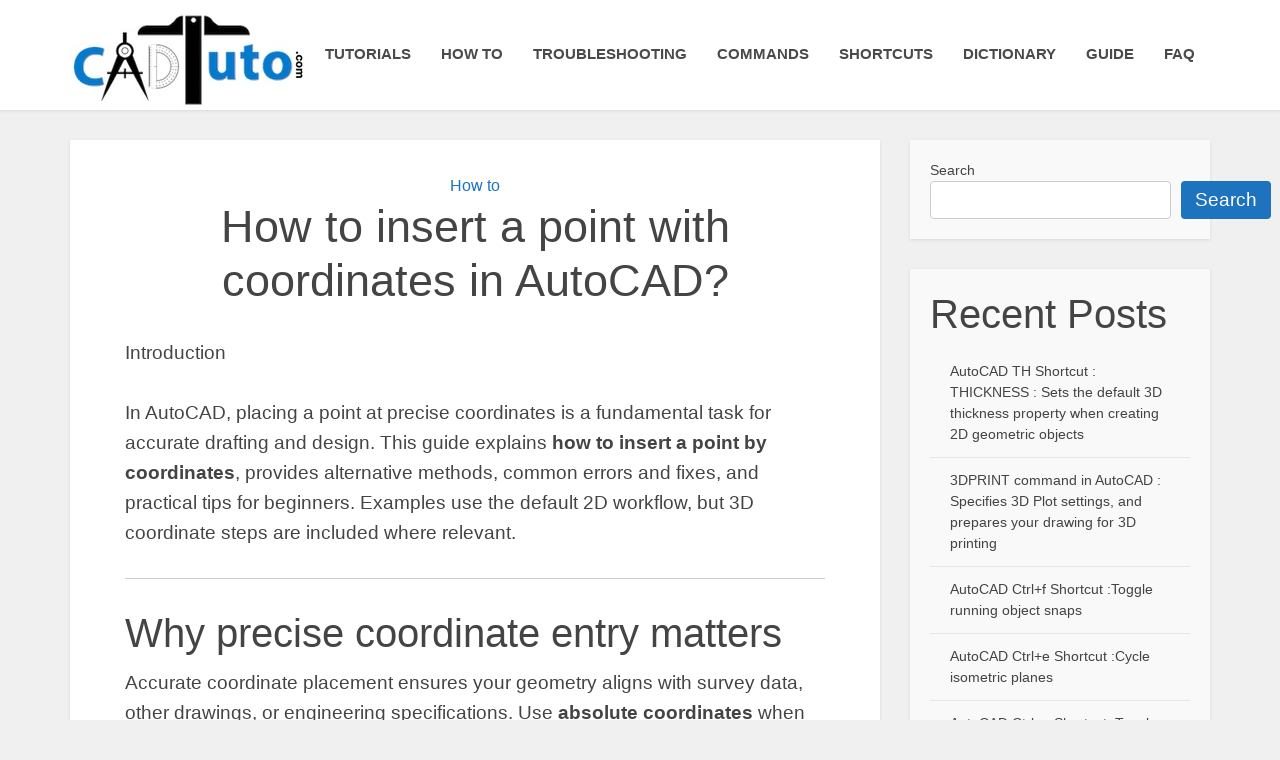

--- FILE ---
content_type: text/html; charset=UTF-8
request_url: https://www.cadtuto.com/how-to-insert-a-point-with-coordinates-in-autocad/
body_size: 16384
content:
<!DOCTYPE html>
<html lang="en-US" prefix="og: https://ogp.me/ns#" class="no-js no-svg">

<head>

<meta http-equiv="Content-Type" content="text/html; charset=UTF-8" />
<meta name="viewport" content="user-scalable=yes, width=device-width, initial-scale=1.0, maximum-scale=1, minimum-scale=1">
<link rel="profile" href="https://gmpg.org/xfn/11" />


<!-- Search Engine Optimization by Rank Math - https://rankmath.com/ -->
<title>How To Insert A Point With Coordinates In AutoCAD? | CADtuto.com</title>
<meta name="description" content="Introduction"/>
<meta name="robots" content="nofollow, noindex"/>
<meta property="og:locale" content="en_US" />
<meta property="og:type" content="article" />
<meta property="og:title" content="How To Insert A Point With Coordinates In AutoCAD? | CADtuto.com" />
<meta property="og:description" content="Introduction" />
<meta property="og:url" content="https://www.cadtuto.com/how-to-insert-a-point-with-coordinates-in-autocad/" />
<meta property="og:site_name" content="My Website" />
<meta property="article:section" content="How to" />
<meta property="article:published_time" content="2025-11-21T17:20:34+00:00" />
<meta name="twitter:card" content="summary_large_image" />
<meta name="twitter:title" content="How To Insert A Point With Coordinates In AutoCAD? | CADtuto.com" />
<meta name="twitter:description" content="Introduction" />
<meta name="twitter:label1" content="Written by" />
<meta name="twitter:data1" content="R. Khouri" />
<meta name="twitter:label2" content="Time to read" />
<meta name="twitter:data2" content="5 minutes" />
<script type="application/ld+json" class="rank-math-schema">{"@context":"https://schema.org","@graph":[{"@type":["Person","Organization"],"@id":"https://www.cadtuto.com/#person","name":"My Website"},{"@type":"WebSite","@id":"https://www.cadtuto.com/#website","url":"https://www.cadtuto.com","name":"My Website","publisher":{"@id":"https://www.cadtuto.com/#person"},"inLanguage":"en-US"},{"@type":"WebPage","@id":"https://www.cadtuto.com/how-to-insert-a-point-with-coordinates-in-autocad/#webpage","url":"https://www.cadtuto.com/how-to-insert-a-point-with-coordinates-in-autocad/","name":"How To Insert A Point With Coordinates In AutoCAD? | CADtuto.com","datePublished":"2025-11-21T17:20:34+00:00","dateModified":"2025-11-21T17:20:34+00:00","isPartOf":{"@id":"https://www.cadtuto.com/#website"},"inLanguage":"en-US"},{"@type":"Person","@id":"https://www.cadtuto.com/author/admin_cadtutoiwfwh8cc/","name":"R. Khouri","url":"https://www.cadtuto.com/author/admin_cadtutoiwfwh8cc/","image":{"@type":"ImageObject","@id":"https://www.cadtuto.com/wp-content/uploads/2023/10/rachidkhouri-150x150.jpeg","url":"https://www.cadtuto.com/wp-content/uploads/2023/10/rachidkhouri-150x150.jpeg","caption":"R. Khouri","inLanguage":"en-US"}},{"@type":"BlogPosting","headline":"How To Insert A Point With Coordinates In AutoCAD? | CADtuto.com","datePublished":"2025-11-21T17:20:34+00:00","dateModified":"2025-11-21T17:20:34+00:00","articleSection":"How to","author":{"@id":"https://www.cadtuto.com/author/admin_cadtutoiwfwh8cc/","name":"R. Khouri"},"publisher":{"@id":"https://www.cadtuto.com/#person"},"description":"Introduction","name":"How To Insert A Point With Coordinates In AutoCAD? | CADtuto.com","@id":"https://www.cadtuto.com/how-to-insert-a-point-with-coordinates-in-autocad/#richSnippet","isPartOf":{"@id":"https://www.cadtuto.com/how-to-insert-a-point-with-coordinates-in-autocad/#webpage"},"inLanguage":"en-US","mainEntityOfPage":{"@id":"https://www.cadtuto.com/how-to-insert-a-point-with-coordinates-in-autocad/#webpage"}}]}</script>
<!-- /Rank Math WordPress SEO plugin -->

<link rel="alternate" type="application/rss+xml" title="CADtuto.com &raquo; Feed" href="https://www.cadtuto.com/feed/" />
<link rel="alternate" type="application/rss+xml" title="CADtuto.com &raquo; Comments Feed" href="https://www.cadtuto.com/comments/feed/" />
<link rel="alternate" type="application/rss+xml" title="CADtuto.com &raquo; How to insert a point with coordinates in AutoCAD? Comments Feed" href="https://www.cadtuto.com/how-to-insert-a-point-with-coordinates-in-autocad/feed/" />
<link rel="alternate" title="oEmbed (JSON)" type="application/json+oembed" href="https://www.cadtuto.com/wp-json/oembed/1.0/embed?url=https%3A%2F%2Fwww.cadtuto.com%2Fhow-to-insert-a-point-with-coordinates-in-autocad%2F" />
<link rel="alternate" title="oEmbed (XML)" type="text/xml+oembed" href="https://www.cadtuto.com/wp-json/oembed/1.0/embed?url=https%3A%2F%2Fwww.cadtuto.com%2Fhow-to-insert-a-point-with-coordinates-in-autocad%2F&#038;format=xml" />
<style id='wp-img-auto-sizes-contain-inline-css' type='text/css'>
img:is([sizes=auto i],[sizes^="auto," i]){contain-intrinsic-size:3000px 1500px}
/*# sourceURL=wp-img-auto-sizes-contain-inline-css */
</style>
<style id='wp-emoji-styles-inline-css' type='text/css'>

	img.wp-smiley, img.emoji {
		display: inline !important;
		border: none !important;
		box-shadow: none !important;
		height: 1em !important;
		width: 1em !important;
		margin: 0 0.07em !important;
		vertical-align: -0.1em !important;
		background: none !important;
		padding: 0 !important;
	}
/*# sourceURL=wp-emoji-styles-inline-css */
</style>
<style id='wp-block-library-inline-css' type='text/css'>
:root{--wp-block-synced-color:#7a00df;--wp-block-synced-color--rgb:122,0,223;--wp-bound-block-color:var(--wp-block-synced-color);--wp-editor-canvas-background:#ddd;--wp-admin-theme-color:#007cba;--wp-admin-theme-color--rgb:0,124,186;--wp-admin-theme-color-darker-10:#006ba1;--wp-admin-theme-color-darker-10--rgb:0,107,160.5;--wp-admin-theme-color-darker-20:#005a87;--wp-admin-theme-color-darker-20--rgb:0,90,135;--wp-admin-border-width-focus:2px}@media (min-resolution:192dpi){:root{--wp-admin-border-width-focus:1.5px}}.wp-element-button{cursor:pointer}:root .has-very-light-gray-background-color{background-color:#eee}:root .has-very-dark-gray-background-color{background-color:#313131}:root .has-very-light-gray-color{color:#eee}:root .has-very-dark-gray-color{color:#313131}:root .has-vivid-green-cyan-to-vivid-cyan-blue-gradient-background{background:linear-gradient(135deg,#00d084,#0693e3)}:root .has-purple-crush-gradient-background{background:linear-gradient(135deg,#34e2e4,#4721fb 50%,#ab1dfe)}:root .has-hazy-dawn-gradient-background{background:linear-gradient(135deg,#faaca8,#dad0ec)}:root .has-subdued-olive-gradient-background{background:linear-gradient(135deg,#fafae1,#67a671)}:root .has-atomic-cream-gradient-background{background:linear-gradient(135deg,#fdd79a,#004a59)}:root .has-nightshade-gradient-background{background:linear-gradient(135deg,#330968,#31cdcf)}:root .has-midnight-gradient-background{background:linear-gradient(135deg,#020381,#2874fc)}:root{--wp--preset--font-size--normal:16px;--wp--preset--font-size--huge:42px}.has-regular-font-size{font-size:1em}.has-larger-font-size{font-size:2.625em}.has-normal-font-size{font-size:var(--wp--preset--font-size--normal)}.has-huge-font-size{font-size:var(--wp--preset--font-size--huge)}.has-text-align-center{text-align:center}.has-text-align-left{text-align:left}.has-text-align-right{text-align:right}.has-fit-text{white-space:nowrap!important}#end-resizable-editor-section{display:none}.aligncenter{clear:both}.items-justified-left{justify-content:flex-start}.items-justified-center{justify-content:center}.items-justified-right{justify-content:flex-end}.items-justified-space-between{justify-content:space-between}.screen-reader-text{border:0;clip-path:inset(50%);height:1px;margin:-1px;overflow:hidden;padding:0;position:absolute;width:1px;word-wrap:normal!important}.screen-reader-text:focus{background-color:#ddd;clip-path:none;color:#444;display:block;font-size:1em;height:auto;left:5px;line-height:normal;padding:15px 23px 14px;text-decoration:none;top:5px;width:auto;z-index:100000}html :where(.has-border-color){border-style:solid}html :where([style*=border-top-color]){border-top-style:solid}html :where([style*=border-right-color]){border-right-style:solid}html :where([style*=border-bottom-color]){border-bottom-style:solid}html :where([style*=border-left-color]){border-left-style:solid}html :where([style*=border-width]){border-style:solid}html :where([style*=border-top-width]){border-top-style:solid}html :where([style*=border-right-width]){border-right-style:solid}html :where([style*=border-bottom-width]){border-bottom-style:solid}html :where([style*=border-left-width]){border-left-style:solid}html :where(img[class*=wp-image-]){height:auto;max-width:100%}:where(figure){margin:0 0 1em}html :where(.is-position-sticky){--wp-admin--admin-bar--position-offset:var(--wp-admin--admin-bar--height,0px)}@media screen and (max-width:600px){html :where(.is-position-sticky){--wp-admin--admin-bar--position-offset:0px}}

/*# sourceURL=wp-block-library-inline-css */
</style><style id='wp-block-heading-inline-css' type='text/css'>
h1:where(.wp-block-heading).has-background,h2:where(.wp-block-heading).has-background,h3:where(.wp-block-heading).has-background,h4:where(.wp-block-heading).has-background,h5:where(.wp-block-heading).has-background,h6:where(.wp-block-heading).has-background{padding:1.25em 2.375em}h1.has-text-align-left[style*=writing-mode]:where([style*=vertical-lr]),h1.has-text-align-right[style*=writing-mode]:where([style*=vertical-rl]),h2.has-text-align-left[style*=writing-mode]:where([style*=vertical-lr]),h2.has-text-align-right[style*=writing-mode]:where([style*=vertical-rl]),h3.has-text-align-left[style*=writing-mode]:where([style*=vertical-lr]),h3.has-text-align-right[style*=writing-mode]:where([style*=vertical-rl]),h4.has-text-align-left[style*=writing-mode]:where([style*=vertical-lr]),h4.has-text-align-right[style*=writing-mode]:where([style*=vertical-rl]),h5.has-text-align-left[style*=writing-mode]:where([style*=vertical-lr]),h5.has-text-align-right[style*=writing-mode]:where([style*=vertical-rl]),h6.has-text-align-left[style*=writing-mode]:where([style*=vertical-lr]),h6.has-text-align-right[style*=writing-mode]:where([style*=vertical-rl]){rotate:180deg}
/*# sourceURL=https://www.cadtuto.com/wp-includes/blocks/heading/style.min.css */
</style>
<style id='wp-block-latest-posts-inline-css' type='text/css'>
.wp-block-latest-posts{box-sizing:border-box}.wp-block-latest-posts.alignleft{margin-right:2em}.wp-block-latest-posts.alignright{margin-left:2em}.wp-block-latest-posts.wp-block-latest-posts__list{list-style:none}.wp-block-latest-posts.wp-block-latest-posts__list li{clear:both;overflow-wrap:break-word}.wp-block-latest-posts.is-grid{display:flex;flex-wrap:wrap}.wp-block-latest-posts.is-grid li{margin:0 1.25em 1.25em 0;width:100%}@media (min-width:600px){.wp-block-latest-posts.columns-2 li{width:calc(50% - .625em)}.wp-block-latest-posts.columns-2 li:nth-child(2n){margin-right:0}.wp-block-latest-posts.columns-3 li{width:calc(33.33333% - .83333em)}.wp-block-latest-posts.columns-3 li:nth-child(3n){margin-right:0}.wp-block-latest-posts.columns-4 li{width:calc(25% - .9375em)}.wp-block-latest-posts.columns-4 li:nth-child(4n){margin-right:0}.wp-block-latest-posts.columns-5 li{width:calc(20% - 1em)}.wp-block-latest-posts.columns-5 li:nth-child(5n){margin-right:0}.wp-block-latest-posts.columns-6 li{width:calc(16.66667% - 1.04167em)}.wp-block-latest-posts.columns-6 li:nth-child(6n){margin-right:0}}:root :where(.wp-block-latest-posts.is-grid){padding:0}:root :where(.wp-block-latest-posts.wp-block-latest-posts__list){padding-left:0}.wp-block-latest-posts__post-author,.wp-block-latest-posts__post-date{display:block;font-size:.8125em}.wp-block-latest-posts__post-excerpt,.wp-block-latest-posts__post-full-content{margin-bottom:1em;margin-top:.5em}.wp-block-latest-posts__featured-image a{display:inline-block}.wp-block-latest-posts__featured-image img{height:auto;max-width:100%;width:auto}.wp-block-latest-posts__featured-image.alignleft{float:left;margin-right:1em}.wp-block-latest-posts__featured-image.alignright{float:right;margin-left:1em}.wp-block-latest-posts__featured-image.aligncenter{margin-bottom:1em;text-align:center}
/*# sourceURL=https://www.cadtuto.com/wp-includes/blocks/latest-posts/style.min.css */
</style>
<style id='wp-block-search-inline-css' type='text/css'>
.wp-block-search__button{margin-left:10px;word-break:normal}.wp-block-search__button.has-icon{line-height:0}.wp-block-search__button svg{height:1.25em;min-height:24px;min-width:24px;width:1.25em;fill:currentColor;vertical-align:text-bottom}:where(.wp-block-search__button){border:1px solid #ccc;padding:6px 10px}.wp-block-search__inside-wrapper{display:flex;flex:auto;flex-wrap:nowrap;max-width:100%}.wp-block-search__label{width:100%}.wp-block-search.wp-block-search__button-only .wp-block-search__button{box-sizing:border-box;display:flex;flex-shrink:0;justify-content:center;margin-left:0;max-width:100%}.wp-block-search.wp-block-search__button-only .wp-block-search__inside-wrapper{min-width:0!important;transition-property:width}.wp-block-search.wp-block-search__button-only .wp-block-search__input{flex-basis:100%;transition-duration:.3s}.wp-block-search.wp-block-search__button-only.wp-block-search__searchfield-hidden,.wp-block-search.wp-block-search__button-only.wp-block-search__searchfield-hidden .wp-block-search__inside-wrapper{overflow:hidden}.wp-block-search.wp-block-search__button-only.wp-block-search__searchfield-hidden .wp-block-search__input{border-left-width:0!important;border-right-width:0!important;flex-basis:0;flex-grow:0;margin:0;min-width:0!important;padding-left:0!important;padding-right:0!important;width:0!important}:where(.wp-block-search__input){appearance:none;border:1px solid #949494;flex-grow:1;font-family:inherit;font-size:inherit;font-style:inherit;font-weight:inherit;letter-spacing:inherit;line-height:inherit;margin-left:0;margin-right:0;min-width:3rem;padding:8px;text-decoration:unset!important;text-transform:inherit}:where(.wp-block-search__button-inside .wp-block-search__inside-wrapper){background-color:#fff;border:1px solid #949494;box-sizing:border-box;padding:4px}:where(.wp-block-search__button-inside .wp-block-search__inside-wrapper) .wp-block-search__input{border:none;border-radius:0;padding:0 4px}:where(.wp-block-search__button-inside .wp-block-search__inside-wrapper) .wp-block-search__input:focus{outline:none}:where(.wp-block-search__button-inside .wp-block-search__inside-wrapper) :where(.wp-block-search__button){padding:4px 8px}.wp-block-search.aligncenter .wp-block-search__inside-wrapper{margin:auto}.wp-block[data-align=right] .wp-block-search.wp-block-search__button-only .wp-block-search__inside-wrapper{float:right}
/*# sourceURL=https://www.cadtuto.com/wp-includes/blocks/search/style.min.css */
</style>
<style id='wp-block-group-inline-css' type='text/css'>
.wp-block-group{box-sizing:border-box}:where(.wp-block-group.wp-block-group-is-layout-constrained){position:relative}
/*# sourceURL=https://www.cadtuto.com/wp-includes/blocks/group/style.min.css */
</style>
<style id='global-styles-inline-css' type='text/css'>
:root{--wp--preset--aspect-ratio--square: 1;--wp--preset--aspect-ratio--4-3: 4/3;--wp--preset--aspect-ratio--3-4: 3/4;--wp--preset--aspect-ratio--3-2: 3/2;--wp--preset--aspect-ratio--2-3: 2/3;--wp--preset--aspect-ratio--16-9: 16/9;--wp--preset--aspect-ratio--9-16: 9/16;--wp--preset--color--black: #000000;--wp--preset--color--cyan-bluish-gray: #abb8c3;--wp--preset--color--white: #ffffff;--wp--preset--color--pale-pink: #f78da7;--wp--preset--color--vivid-red: #cf2e2e;--wp--preset--color--luminous-vivid-orange: #ff6900;--wp--preset--color--luminous-vivid-amber: #fcb900;--wp--preset--color--light-green-cyan: #7bdcb5;--wp--preset--color--vivid-green-cyan: #00d084;--wp--preset--color--pale-cyan-blue: #8ed1fc;--wp--preset--color--vivid-cyan-blue: #0693e3;--wp--preset--color--vivid-purple: #9b51e0;--wp--preset--color--vce-acc: #1e73be;--wp--preset--color--vce-meta: #9b9b9b;--wp--preset--color--vce-txt: #444444;--wp--preset--color--vce-bg: #ffffff;--wp--preset--color--vce-cat-0: ;--wp--preset--gradient--vivid-cyan-blue-to-vivid-purple: linear-gradient(135deg,rgb(6,147,227) 0%,rgb(155,81,224) 100%);--wp--preset--gradient--light-green-cyan-to-vivid-green-cyan: linear-gradient(135deg,rgb(122,220,180) 0%,rgb(0,208,130) 100%);--wp--preset--gradient--luminous-vivid-amber-to-luminous-vivid-orange: linear-gradient(135deg,rgb(252,185,0) 0%,rgb(255,105,0) 100%);--wp--preset--gradient--luminous-vivid-orange-to-vivid-red: linear-gradient(135deg,rgb(255,105,0) 0%,rgb(207,46,46) 100%);--wp--preset--gradient--very-light-gray-to-cyan-bluish-gray: linear-gradient(135deg,rgb(238,238,238) 0%,rgb(169,184,195) 100%);--wp--preset--gradient--cool-to-warm-spectrum: linear-gradient(135deg,rgb(74,234,220) 0%,rgb(151,120,209) 20%,rgb(207,42,186) 40%,rgb(238,44,130) 60%,rgb(251,105,98) 80%,rgb(254,248,76) 100%);--wp--preset--gradient--blush-light-purple: linear-gradient(135deg,rgb(255,206,236) 0%,rgb(152,150,240) 100%);--wp--preset--gradient--blush-bordeaux: linear-gradient(135deg,rgb(254,205,165) 0%,rgb(254,45,45) 50%,rgb(107,0,62) 100%);--wp--preset--gradient--luminous-dusk: linear-gradient(135deg,rgb(255,203,112) 0%,rgb(199,81,192) 50%,rgb(65,88,208) 100%);--wp--preset--gradient--pale-ocean: linear-gradient(135deg,rgb(255,245,203) 0%,rgb(182,227,212) 50%,rgb(51,167,181) 100%);--wp--preset--gradient--electric-grass: linear-gradient(135deg,rgb(202,248,128) 0%,rgb(113,206,126) 100%);--wp--preset--gradient--midnight: linear-gradient(135deg,rgb(2,3,129) 0%,rgb(40,116,252) 100%);--wp--preset--font-size--small: 16px;--wp--preset--font-size--medium: 20px;--wp--preset--font-size--large: 25px;--wp--preset--font-size--x-large: 42px;--wp--preset--font-size--normal: 19px;--wp--preset--font-size--huge: 33px;--wp--preset--spacing--20: 0.44rem;--wp--preset--spacing--30: 0.67rem;--wp--preset--spacing--40: 1rem;--wp--preset--spacing--50: 1.5rem;--wp--preset--spacing--60: 2.25rem;--wp--preset--spacing--70: 3.38rem;--wp--preset--spacing--80: 5.06rem;--wp--preset--shadow--natural: 6px 6px 9px rgba(0, 0, 0, 0.2);--wp--preset--shadow--deep: 12px 12px 50px rgba(0, 0, 0, 0.4);--wp--preset--shadow--sharp: 6px 6px 0px rgba(0, 0, 0, 0.2);--wp--preset--shadow--outlined: 6px 6px 0px -3px rgb(255, 255, 255), 6px 6px rgb(0, 0, 0);--wp--preset--shadow--crisp: 6px 6px 0px rgb(0, 0, 0);}:where(.is-layout-flex){gap: 0.5em;}:where(.is-layout-grid){gap: 0.5em;}body .is-layout-flex{display: flex;}.is-layout-flex{flex-wrap: wrap;align-items: center;}.is-layout-flex > :is(*, div){margin: 0;}body .is-layout-grid{display: grid;}.is-layout-grid > :is(*, div){margin: 0;}:where(.wp-block-columns.is-layout-flex){gap: 2em;}:where(.wp-block-columns.is-layout-grid){gap: 2em;}:where(.wp-block-post-template.is-layout-flex){gap: 1.25em;}:where(.wp-block-post-template.is-layout-grid){gap: 1.25em;}.has-black-color{color: var(--wp--preset--color--black) !important;}.has-cyan-bluish-gray-color{color: var(--wp--preset--color--cyan-bluish-gray) !important;}.has-white-color{color: var(--wp--preset--color--white) !important;}.has-pale-pink-color{color: var(--wp--preset--color--pale-pink) !important;}.has-vivid-red-color{color: var(--wp--preset--color--vivid-red) !important;}.has-luminous-vivid-orange-color{color: var(--wp--preset--color--luminous-vivid-orange) !important;}.has-luminous-vivid-amber-color{color: var(--wp--preset--color--luminous-vivid-amber) !important;}.has-light-green-cyan-color{color: var(--wp--preset--color--light-green-cyan) !important;}.has-vivid-green-cyan-color{color: var(--wp--preset--color--vivid-green-cyan) !important;}.has-pale-cyan-blue-color{color: var(--wp--preset--color--pale-cyan-blue) !important;}.has-vivid-cyan-blue-color{color: var(--wp--preset--color--vivid-cyan-blue) !important;}.has-vivid-purple-color{color: var(--wp--preset--color--vivid-purple) !important;}.has-black-background-color{background-color: var(--wp--preset--color--black) !important;}.has-cyan-bluish-gray-background-color{background-color: var(--wp--preset--color--cyan-bluish-gray) !important;}.has-white-background-color{background-color: var(--wp--preset--color--white) !important;}.has-pale-pink-background-color{background-color: var(--wp--preset--color--pale-pink) !important;}.has-vivid-red-background-color{background-color: var(--wp--preset--color--vivid-red) !important;}.has-luminous-vivid-orange-background-color{background-color: var(--wp--preset--color--luminous-vivid-orange) !important;}.has-luminous-vivid-amber-background-color{background-color: var(--wp--preset--color--luminous-vivid-amber) !important;}.has-light-green-cyan-background-color{background-color: var(--wp--preset--color--light-green-cyan) !important;}.has-vivid-green-cyan-background-color{background-color: var(--wp--preset--color--vivid-green-cyan) !important;}.has-pale-cyan-blue-background-color{background-color: var(--wp--preset--color--pale-cyan-blue) !important;}.has-vivid-cyan-blue-background-color{background-color: var(--wp--preset--color--vivid-cyan-blue) !important;}.has-vivid-purple-background-color{background-color: var(--wp--preset--color--vivid-purple) !important;}.has-black-border-color{border-color: var(--wp--preset--color--black) !important;}.has-cyan-bluish-gray-border-color{border-color: var(--wp--preset--color--cyan-bluish-gray) !important;}.has-white-border-color{border-color: var(--wp--preset--color--white) !important;}.has-pale-pink-border-color{border-color: var(--wp--preset--color--pale-pink) !important;}.has-vivid-red-border-color{border-color: var(--wp--preset--color--vivid-red) !important;}.has-luminous-vivid-orange-border-color{border-color: var(--wp--preset--color--luminous-vivid-orange) !important;}.has-luminous-vivid-amber-border-color{border-color: var(--wp--preset--color--luminous-vivid-amber) !important;}.has-light-green-cyan-border-color{border-color: var(--wp--preset--color--light-green-cyan) !important;}.has-vivid-green-cyan-border-color{border-color: var(--wp--preset--color--vivid-green-cyan) !important;}.has-pale-cyan-blue-border-color{border-color: var(--wp--preset--color--pale-cyan-blue) !important;}.has-vivid-cyan-blue-border-color{border-color: var(--wp--preset--color--vivid-cyan-blue) !important;}.has-vivid-purple-border-color{border-color: var(--wp--preset--color--vivid-purple) !important;}.has-vivid-cyan-blue-to-vivid-purple-gradient-background{background: var(--wp--preset--gradient--vivid-cyan-blue-to-vivid-purple) !important;}.has-light-green-cyan-to-vivid-green-cyan-gradient-background{background: var(--wp--preset--gradient--light-green-cyan-to-vivid-green-cyan) !important;}.has-luminous-vivid-amber-to-luminous-vivid-orange-gradient-background{background: var(--wp--preset--gradient--luminous-vivid-amber-to-luminous-vivid-orange) !important;}.has-luminous-vivid-orange-to-vivid-red-gradient-background{background: var(--wp--preset--gradient--luminous-vivid-orange-to-vivid-red) !important;}.has-very-light-gray-to-cyan-bluish-gray-gradient-background{background: var(--wp--preset--gradient--very-light-gray-to-cyan-bluish-gray) !important;}.has-cool-to-warm-spectrum-gradient-background{background: var(--wp--preset--gradient--cool-to-warm-spectrum) !important;}.has-blush-light-purple-gradient-background{background: var(--wp--preset--gradient--blush-light-purple) !important;}.has-blush-bordeaux-gradient-background{background: var(--wp--preset--gradient--blush-bordeaux) !important;}.has-luminous-dusk-gradient-background{background: var(--wp--preset--gradient--luminous-dusk) !important;}.has-pale-ocean-gradient-background{background: var(--wp--preset--gradient--pale-ocean) !important;}.has-electric-grass-gradient-background{background: var(--wp--preset--gradient--electric-grass) !important;}.has-midnight-gradient-background{background: var(--wp--preset--gradient--midnight) !important;}.has-small-font-size{font-size: var(--wp--preset--font-size--small) !important;}.has-medium-font-size{font-size: var(--wp--preset--font-size--medium) !important;}.has-large-font-size{font-size: var(--wp--preset--font-size--large) !important;}.has-x-large-font-size{font-size: var(--wp--preset--font-size--x-large) !important;}
/*# sourceURL=global-styles-inline-css */
</style>

<style id='classic-theme-styles-inline-css' type='text/css'>
/*! This file is auto-generated */
.wp-block-button__link{color:#fff;background-color:#32373c;border-radius:9999px;box-shadow:none;text-decoration:none;padding:calc(.667em + 2px) calc(1.333em + 2px);font-size:1.125em}.wp-block-file__button{background:#32373c;color:#fff;text-decoration:none}
/*# sourceURL=/wp-includes/css/classic-themes.min.css */
</style>
<link rel='stylesheet' id='mks_shortcodes_simple_line_icons-css' href='https://www.cadtuto.com/wp-content/plugins/meks-flexible-shortcodes/css/simple-line/simple-line-icons.css?ver=1.3.8' type='text/css' media='screen' />
<link rel='stylesheet' id='mks_shortcodes_css-css' href='https://www.cadtuto.com/wp-content/plugins/meks-flexible-shortcodes/css/style.css?ver=1.3.8' type='text/css' media='screen' />
<link rel='stylesheet' id='wp_automatic_gallery_style-css' href='https://www.cadtuto.com/wp-content/plugins/wp-automatic/css/wp-automatic.css?ver=1.0.0' type='text/css' media='all' />
<link rel='stylesheet' id='vce-style-css' href='https://www.cadtuto.com/wp-content/themes/voice/assets/css/min.css?ver=1763581109' type='text/css' media='all' />
<style id='vce-style-inline-css' type='text/css'>
body, button, input, select, textarea {font-size: 1.9rem;}.vce-single .entry-headline p{font-size: 2.2rem;}.main-navigation a{font-size: 1.5rem;}.sidebar .widget-title{font-size: 1.8rem;}.sidebar .widget, .vce-lay-c .entry-content, .vce-lay-h .entry-content {font-size: 1.4rem;}.vce-featured-link-article{font-size: 5.2rem;}.vce-featured-grid-big.vce-featured-grid .vce-featured-link-article{font-size: 3.4rem;}.vce-featured-grid .vce-featured-link-article{font-size: 2.2rem;}h1 { font-size: 4.5rem; }h2 { font-size: 4.0rem; }h3 { font-size: 3.5rem; }h4 { font-size: 2.5rem; }h5 { font-size: 2.0rem; }h6 { font-size: 1.8rem; }.comment-reply-title, .main-box-title{font-size: 2.2rem;}h1.entry-title{font-size: 4.5rem;}.vce-lay-a .entry-title a{font-size: 3.4rem;}.vce-lay-b .entry-title{font-size: 2.4rem;}.vce-lay-c .entry-title, .vce-sid-none .vce-lay-c .entry-title{font-size: 2.2rem;}.vce-lay-d .entry-title{font-size: 1.5rem;}.vce-lay-e .entry-title{font-size: 1.4rem;}.vce-lay-f .entry-title{font-size: 1.4rem;}.vce-lay-g .entry-title a, .vce-lay-g .entry-title a:hover{font-size: 3.0rem;}.vce-lay-h .entry-title{font-size: 2.4rem;}.entry-meta div,.entry-meta div a,.vce-lay-g .meta-item,.vce-lay-c .meta-item{font-size: 1.4rem;}.vce-lay-d .meta-category a,.vce-lay-d .entry-meta div,.vce-lay-d .entry-meta div a,.vce-lay-e .entry-meta div,.vce-lay-e .entry-meta div a,.vce-lay-e .fn,.vce-lay-e .meta-item{font-size: 1.3rem;}body {background-color:#f0f0f0;}body,.mks_author_widget h3,.site-description,.meta-category a,textarea {font-family: Arial, Helvetica, sans-serif;font-weight: 400;}h1,h2,h3,h4,h5,h6,blockquote,.vce-post-link,.site-title,.site-title a,.main-box-title,.comment-reply-title,.entry-title a,.vce-single .entry-headline p,.vce-prev-next-link,.author-title,.mks_pullquote,.widget_rss ul li .rsswidget,#bbpress-forums .bbp-forum-title,#bbpress-forums .bbp-topic-permalink {font-family: Arial, Helvetica, sans-serif;font-weight: 400;}.main-navigation a,.sidr a{font-family: Arial, Helvetica, sans-serif;font-weight: 700;}.vce-single .entry-content,.vce-single .entry-headline,.vce-single .entry-footer,.vce-share-bar {width: 700px;}.vce-lay-a .lay-a-content{width: 700px;max-width: 700px;}.vce-page .entry-content,.vce-page .entry-title-page {width: 600px;}.vce-sid-none .vce-single .entry-content,.vce-sid-none .vce-single .entry-headline,.vce-sid-none .vce-single .entry-footer {width: 700px;}.vce-sid-none .vce-page .entry-content,.vce-sid-none .vce-page .entry-title-page,.error404 .entry-content {width: 600px;max-width: 600px;}body, button, input, select, textarea{color: #444444;}h1,h2,h3,h4,h5,h6,.entry-title a,.prev-next-nav a,#bbpress-forums .bbp-forum-title, #bbpress-forums .bbp-topic-permalink,.woocommerce ul.products li.product .price .amount{color: #444444;}a,.entry-title a:hover,.vce-prev-next-link:hover,.vce-author-links a:hover,.required,.error404 h4,.prev-next-nav a:hover,#bbpress-forums .bbp-forum-title:hover, #bbpress-forums .bbp-topic-permalink:hover,.woocommerce ul.products li.product h3:hover,.woocommerce ul.products li.product h3:hover mark,.main-box-title a:hover{color: #1e73be;}.vce-square,.vce-main-content .mejs-controls .mejs-time-rail .mejs-time-current,button,input[type="button"],input[type="reset"],input[type="submit"],.vce-button,.pagination-wapper a,#vce-pagination .next.page-numbers,#vce-pagination .prev.page-numbers,#vce-pagination .page-numbers,#vce-pagination .page-numbers.current,.vce-link-pages a,#vce-pagination a,.vce-load-more a,.vce-slider-pagination .owl-nav > div,.vce-mega-menu-posts-wrap .owl-nav > div,.comment-reply-link:hover,.vce-featured-section a,.vce-lay-g .vce-featured-info .meta-category a,.vce-404-menu a,.vce-post.sticky .meta-image:before,#vce-pagination .page-numbers:hover,#bbpress-forums .bbp-pagination .current,#bbpress-forums .bbp-pagination a:hover,.woocommerce #respond input#submit,.woocommerce a.button,.woocommerce button.button,.woocommerce input.button,.woocommerce ul.products li.product .added_to_cart,.woocommerce #respond input#submit:hover,.woocommerce a.button:hover,.woocommerce button.button:hover,.woocommerce input.button:hover,.woocommerce ul.products li.product .added_to_cart:hover,.woocommerce #respond input#submit.alt,.woocommerce a.button.alt,.woocommerce button.button.alt,.woocommerce input.button.alt,.woocommerce #respond input#submit.alt:hover, .woocommerce a.button.alt:hover, .woocommerce button.button.alt:hover, .woocommerce input.button.alt:hover,.woocommerce span.onsale,.woocommerce .widget_price_filter .ui-slider .ui-slider-range,.woocommerce .widget_price_filter .ui-slider .ui-slider-handle,.comments-holder .navigation .page-numbers.current,.vce-lay-a .vce-read-more:hover,.vce-lay-c .vce-read-more:hover,body div.wpforms-container-full .wpforms-form input[type=submit], body div.wpforms-container-full .wpforms-form button[type=submit], body div.wpforms-container-full .wpforms-form .wpforms-page-button,body div.wpforms-container-full .wpforms-form input[type=submit]:hover, body div.wpforms-container-full .wpforms-form button[type=submit]:hover, body div.wpforms-container-full .wpforms-form .wpforms-page-button:hover,.wp-block-search__button {background-color: #1e73be;}#vce-pagination .page-numbers,.comments-holder .navigation .page-numbers{background: transparent;color: #1e73be;border: 1px solid #1e73be;}.comments-holder .navigation .page-numbers:hover{background: #1e73be;border: 1px solid #1e73be;}.bbp-pagination-links a{background: transparent;color: #1e73be;border: 1px solid #1e73be !important;}#vce-pagination .page-numbers.current,.bbp-pagination-links span.current,.comments-holder .navigation .page-numbers.current{border: 1px solid #1e73be;}.widget_categories .cat-item:before,.widget_categories .cat-item .count{background: #1e73be;}.comment-reply-link,.vce-lay-a .vce-read-more,.vce-lay-c .vce-read-more{border: 1px solid #1e73be;}.entry-meta div,.entry-meta-count,.entry-meta div a,.comment-metadata a,.meta-category span,.meta-author-wrapped,.wp-caption .wp-caption-text,.widget_rss .rss-date,.sidebar cite,.site-footer cite,.sidebar .vce-post-list .entry-meta div,.sidebar .vce-post-list .entry-meta div a,.sidebar .vce-post-list .fn,.sidebar .vce-post-list .fn a,.site-footer .vce-post-list .entry-meta div,.site-footer .vce-post-list .entry-meta div a,.site-footer .vce-post-list .fn,.site-footer .vce-post-list .fn a,#bbpress-forums .bbp-topic-started-by,#bbpress-forums .bbp-topic-started-in,#bbpress-forums .bbp-forum-info .bbp-forum-content,#bbpress-forums p.bbp-topic-meta,span.bbp-admin-links a,.bbp-reply-post-date,#bbpress-forums li.bbp-header,#bbpress-forums li.bbp-footer,.woocommerce .woocommerce-result-count,.woocommerce .product_meta{color: #9b9b9b;}.main-box-title, .comment-reply-title, .main-box-head{background: #1e73be;color: #ffffff;}.main-box-title a{color: #ffffff;}.sidebar .widget .widget-title a{color: #ffffff;}.main-box,.comment-respond,.prev-next-nav{background: #f9f9f9;}.vce-post,ul.comment-list > li.comment,.main-box-single,.ie8 .vce-single,#disqus_thread,.vce-author-card,.vce-author-card .vce-content-outside,.mks-bredcrumbs-container,ul.comment-list > li.pingback{background: #ffffff;}.mks_tabs.horizontal .mks_tab_nav_item.active{border-bottom: 1px solid #ffffff;}.mks_tabs.horizontal .mks_tab_item,.mks_tabs.vertical .mks_tab_nav_item.active,.mks_tabs.horizontal .mks_tab_nav_item.active{background: #ffffff;}.mks_tabs.vertical .mks_tab_nav_item.active{border-right: 1px solid #ffffff;}#vce-pagination,.vce-slider-pagination .owl-controls,.vce-content-outside,.comments-holder .navigation{background: #f3f3f3;}.sidebar .widget-title{background: #ffffff;color: #232323;}.sidebar .widget{background: #f9f9f9;}.sidebar .widget,.sidebar .widget li a,.sidebar .mks_author_widget h3 a,.sidebar .mks_author_widget h3,.sidebar .vce-search-form .vce-search-input,.sidebar .vce-search-form .vce-search-input:focus{color: #444444;}.sidebar .widget li a:hover,.sidebar .widget a,.widget_nav_menu li.menu-item-has-children:hover:after,.widget_pages li.page_item_has_children:hover:after{color: #1e73be;}.sidebar .tagcloud a {border: 1px solid #1e73be;}.sidebar .mks_author_link,.sidebar .tagcloud a:hover,.sidebar .mks_themeforest_widget .more,.sidebar button,.sidebar input[type="button"],.sidebar input[type="reset"],.sidebar input[type="submit"],.sidebar .vce-button,.sidebar .bbp_widget_login .button{background-color: #1e73be;}.sidebar .mks_author_widget .mks_autor_link_wrap,.sidebar .mks_themeforest_widget .mks_read_more,.widget .meks-instagram-follow-link {background: #f3f3f3;}.sidebar #wp-calendar caption,.sidebar .recentcomments,.sidebar .post-date,.sidebar #wp-calendar tbody{color: rgba(68,68,68,0.7);}.site-footer{background: #373941;}.site-footer .widget-title{color: #ffffff;}.site-footer,.site-footer .widget,.site-footer .widget li a,.site-footer .mks_author_widget h3 a,.site-footer .mks_author_widget h3,.site-footer .vce-search-form .vce-search-input,.site-footer .vce-search-form .vce-search-input:focus{color: #f9f9f9;}.site-footer .widget li a:hover,.site-footer .widget a,.site-info a{color: #598ebf;}.site-footer .tagcloud a {border: 1px solid #598ebf;}.site-footer .mks_author_link,.site-footer .mks_themeforest_widget .more,.site-footer button,.site-footer input[type="button"],.site-footer input[type="reset"],.site-footer input[type="submit"],.site-footer .vce-button,.site-footer .tagcloud a:hover{background-color: #598ebf;}.site-footer #wp-calendar caption,.site-footer .recentcomments,.site-footer .post-date,.site-footer #wp-calendar tbody,.site-footer .site-info{color: rgba(249,249,249,0.7);}.top-header,.top-nav-menu li .sub-menu{background: #3a3a3a;}.top-header,.top-header a{color: #ffffff;}.top-header .vce-search-form .vce-search-input,.top-header .vce-search-input:focus,.top-header .vce-search-submit{color: #ffffff;}.top-header .vce-search-form .vce-search-input::-webkit-input-placeholder { color: #ffffff;}.top-header .vce-search-form .vce-search-input:-moz-placeholder { color: #ffffff;}.top-header .vce-search-form .vce-search-input::-moz-placeholder { color: #ffffff;}.top-header .vce-search-form .vce-search-input:-ms-input-placeholder { color: #ffffff;}.header-1-wrapper{height: 110px;padding-top: 10px;}.header-2-wrapper,.header-3-wrapper{height: 110px;}.header-2-wrapper .site-branding,.header-3-wrapper .site-branding{top: 10px;left: 0px;}.site-title a, .site-title a:hover{color: #232323;}.site-description{color: #aaaaaa;}.main-header{background-color: #ffffff;}.header-bottom-wrapper{background: #fcfcfc;}.vce-header-ads{margin: 10px 0;}.header-3-wrapper .nav-menu > li > a{padding: 45px 15px;}.header-sticky,.sidr{background: rgba(255,255,255,0.95);}.ie8 .header-sticky{background: #ffffff;}.main-navigation a,.nav-menu .vce-mega-menu > .sub-menu > li > a,.sidr li a,.vce-menu-parent{color: #4a4a4a;}.nav-menu > li:hover > a,.nav-menu > .current_page_item > a,.nav-menu > .current-menu-item > a,.nav-menu > .current-menu-ancestor > a,.main-navigation a.vce-item-selected,.main-navigation ul ul li:hover > a,.nav-menu ul .current-menu-item a,.nav-menu ul .current_page_item a,.vce-menu-parent:hover,.sidr li a:hover,.sidr li.sidr-class-current_page_item > a,.main-navigation li.current-menu-item.fa:before,.vce-responsive-nav{color: #1e73be;}#sidr-id-vce_main_navigation_menu .soc-nav-menu li a:hover {color: #ffffff;}.nav-menu > li:hover > a,.nav-menu > .current_page_item > a,.nav-menu > .current-menu-item > a,.nav-menu > .current-menu-ancestor > a,.main-navigation a.vce-item-selected,.main-navigation ul ul,.header-sticky .nav-menu > .current_page_item:hover > a,.header-sticky .nav-menu > .current-menu-item:hover > a,.header-sticky .nav-menu > .current-menu-ancestor:hover > a,.header-sticky .main-navigation a.vce-item-selected:hover{background-color: #ffffff;}.search-header-wrap ul {border-top: 2px solid #1e73be;}.vce-cart-icon a.vce-custom-cart span,.sidr-class-vce-custom-cart .sidr-class-vce-cart-count {background: #1e73be;font-family: Arial, Helvetica, sans-serif;}.vce-border-top .main-box-title{border-top: 2px solid #1e73be;}.tagcloud a:hover,.sidebar .widget .mks_author_link,.sidebar .widget.mks_themeforest_widget .more,.site-footer .widget .mks_author_link,.site-footer .widget.mks_themeforest_widget .more,.vce-lay-g .entry-meta div,.vce-lay-g .fn,.vce-lay-g .fn a{color: #FFF;}.vce-featured-header .vce-featured-header-background{opacity: 0.5}.vce-featured-grid .vce-featured-header-background,.vce-post-big .vce-post-img:after,.vce-post-slider .vce-post-img:after{opacity: 0.5}.vce-featured-grid .owl-item:hover .vce-grid-text .vce-featured-header-background,.vce-post-big li:hover .vce-post-img:after,.vce-post-slider li:hover .vce-post-img:after {opacity: 0.8}.vce-featured-grid.vce-featured-grid-big .vce-featured-header-background,.vce-post-big .vce-post-img:after,.vce-post-slider .vce-post-img:after{opacity: 0.5}.vce-featured-grid.vce-featured-grid-big .owl-item:hover .vce-grid-text .vce-featured-header-background,.vce-post-big li:hover .vce-post-img:after,.vce-post-slider li:hover .vce-post-img:after {opacity: 0.8}#back-top {background: #323232}.sidr input[type=text]{background: rgba(74,74,74,0.1);color: rgba(74,74,74,0.5);}.is-style-solid-color{background-color: #1e73be;color: #ffffff;}.wp-block-image figcaption{color: #9b9b9b;}.wp-block-cover .wp-block-cover-image-text, .wp-block-cover .wp-block-cover-text, .wp-block-cover h2, .wp-block-cover-image .wp-block-cover-image-text, .wp-block-cover-image .wp-block-cover-text, .wp-block-cover-image h2,p.has-drop-cap:not(:focus)::first-letter,p.wp-block-subhead{font-family: Arial, Helvetica, sans-serif;font-weight: 400;}.wp-block-cover .wp-block-cover-image-text, .wp-block-cover .wp-block-cover-text, .wp-block-cover h2, .wp-block-cover-image .wp-block-cover-image-text, .wp-block-cover-image .wp-block-cover-text, .wp-block-cover-image h2{font-size: 2.5rem;}p.wp-block-subhead{font-size: 2.2rem;}.wp-block-button__link{background: #1e73be}.wp-block-search .wp-block-search__button{color: #ffffff}.meta-image:hover a img,.vce-lay-h .img-wrap:hover .meta-image > img,.img-wrp:hover img,.vce-gallery-big:hover img,.vce-gallery .gallery-item:hover img,.wp-block-gallery .blocks-gallery-item:hover img,.vce_posts_widget .vce-post-big li:hover img,.vce-featured-grid .owl-item:hover img,.vce-post-img:hover img,.mega-menu-img:hover img{-webkit-transform: scale(1.1);-moz-transform: scale(1.1);-o-transform: scale(1.1);-ms-transform: scale(1.1);transform: scale(1.1);}.has-small-font-size{ font-size: 1.2rem;}.has-large-font-size{ font-size: 1.9rem;}.has-huge-font-size{ font-size: 2.3rem;}@media(min-width: 671px){.has-small-font-size{ font-size: 1.6rem;}.has-normal-font-size{ font-size: 1.9rem;}.has-large-font-size{ font-size: 2.5rem;}.has-huge-font-size{ font-size: 3.3rem;}}.has-vce-acc-background-color{ background-color: #1e73be;}.has-vce-acc-color{ color: #1e73be;}.has-vce-meta-background-color{ background-color: #9b9b9b;}.has-vce-meta-color{ color: #9b9b9b;}.has-vce-txt-background-color{ background-color: #444444;}.has-vce-txt-color{ color: #444444;}.has-vce-bg-background-color{ background-color: #ffffff;}.has-vce-bg-color{ color: #ffffff;}.has-vce-cat-0-background-color{ background-color: ;}.has-vce-cat-0-color{ color: ;}.nav-menu li a{text-transform: uppercase;}
/*# sourceURL=vce-style-inline-css */
</style>
<link rel='stylesheet' id='meks-ads-widget-css' href='https://www.cadtuto.com/wp-content/plugins/meks-easy-ads-widget/css/style.css?ver=2.0.9' type='text/css' media='all' />
<link rel='stylesheet' id='meks-author-widget-css' href='https://www.cadtuto.com/wp-content/plugins/meks-smart-author-widget/css/style.css?ver=1.1.5' type='text/css' media='all' />
<script type="text/javascript" src="https://www.cadtuto.com/wp-includes/js/jquery/jquery.min.js?ver=3.7.1" id="jquery-core-js"></script>
<script type="text/javascript" src="https://www.cadtuto.com/wp-includes/js/jquery/jquery-migrate.min.js?ver=3.4.1" id="jquery-migrate-js"></script>
<script type="text/javascript" src="https://www.cadtuto.com/wp-content/plugins/wp-automatic/js/main-front.js?ver=1.0.1" id="wp_automatic_gallery-js"></script>
<link rel="https://api.w.org/" href="https://www.cadtuto.com/wp-json/" /><link rel="alternate" title="JSON" type="application/json" href="https://www.cadtuto.com/wp-json/wp/v2/posts/4101" /><link rel="EditURI" type="application/rsd+xml" title="RSD" href="https://www.cadtuto.com/xmlrpc.php?rsd" />
<meta name="generator" content="WordPress 6.9" />
<link rel='shortlink' href='https://www.cadtuto.com/?p=4101' />
<meta name="generator" content="Redux 4.5.10" /><meta name="google-site-verification" content="mZXATnjQ5i5ipn-cXXNLRYpRvM4nbvcTcVjKk4RxMBw" />

<meta name="msvalidate.01" content="D1FF13BAA498D20BAEC5F72C01CD9086" /><link rel="icon" href="https://www.cadtuto.com/wp-content/uploads/2024/01/iconcadtuto-2.png" sizes="32x32" />
<link rel="icon" href="https://www.cadtuto.com/wp-content/uploads/2024/01/iconcadtuto-2.png" sizes="192x192" />
<link rel="apple-touch-icon" href="https://www.cadtuto.com/wp-content/uploads/2024/01/iconcadtuto-2.png" />
<meta name="msapplication-TileImage" content="https://www.cadtuto.com/wp-content/uploads/2024/01/iconcadtuto-2.png" />
</head>

<body class="wp-singular post-template-default single single-post postid-4101 single-format-standard wp-embed-responsive wp-theme-voice vce-sid-right voice-v_3_0_3">

<div id="vce-main">

<header id="header" class="main-header">
<div class="container header-main-area header-3-wrapper">	
		<div class="vce-res-nav">
	<a class="vce-responsive-nav" href="#sidr-main"><i class="fa fa-bars"></i></a>
</div>
<div class="site-branding">
	<span class="site-title"><a href="https://www.cadtuto.com/" rel="home" class="has-logo"><picture class="vce-logo"><source media="(min-width: 1024px)" srcset="https://www.cadtuto.com/wp-content/uploads/2024/01/logo-cadtuto-copie2.jpg"><source srcset="https://www.cadtuto.com/wp-content/uploads/2024/01/logo-cadtuto-copie2.jpg"><img src="https://www.cadtuto.com/wp-content/uploads/2024/01/logo-cadtuto-copie2.jpg" alt="CADtuto.com"></picture></a></span></div>
		<nav id="site-navigation" class="main-navigation" role="navigation">
	<ul id="vce_main_navigation_menu" class="nav-menu"><li id="menu-item-3333" class="menu-item menu-item-type-taxonomy menu-item-object-category menu-item-3333"><a href="https://www.cadtuto.com/category/tutorials/">Tutorials</a><li id="menu-item-938" class="menu-item menu-item-type-taxonomy menu-item-object-category current-post-ancestor current-menu-parent current-post-parent menu-item-938"><a href="https://www.cadtuto.com/category/how-to/">How to</a><li id="menu-item-1065" class="menu-item menu-item-type-taxonomy menu-item-object-category menu-item-1065"><a href="https://www.cadtuto.com/category/troubleshooting/">Troubleshooting</a><li id="menu-item-3335" class="menu-item menu-item-type-taxonomy menu-item-object-category menu-item-3335"><a href="https://www.cadtuto.com/category/commands/">Commands</a><li id="menu-item-3332" class="menu-item menu-item-type-taxonomy menu-item-object-category menu-item-3332"><a href="https://www.cadtuto.com/category/shortcuts/">Shortcuts</a><li id="menu-item-937" class="menu-item menu-item-type-taxonomy menu-item-object-category menu-item-937"><a href="https://www.cadtuto.com/category/dictionary/">Dictionary</a><li id="menu-item-3334" class="menu-item menu-item-type-taxonomy menu-item-object-category menu-item-3334"><a href="https://www.cadtuto.com/category/guide/">Guide</a><li id="menu-item-939" class="menu-item menu-item-type-taxonomy menu-item-object-category menu-item-939"><a href="https://www.cadtuto.com/category/faq/">FAQ</a></ul></nav></div></header>

	<div id="sticky_header" class="header-sticky">
	<div class="container">
		<div class="vce-res-nav">
	<a class="vce-responsive-nav" href="#sidr-main"><i class="fa fa-bars"></i></a>
</div>
<div class="site-branding">
	<span class="site-title"><a href="https://www.cadtuto.com/" rel="home" class="has-logo"><picture class="vce-logo"><source media="(min-width: 1024px)" srcset="https://www.cadtuto.com/wp-content/uploads/2024/01/logo-cadtuto-copie2.jpg"><source srcset="https://www.cadtuto.com/wp-content/uploads/2024/01/logo-cadtuto-copie2.jpg"><img src="https://www.cadtuto.com/wp-content/uploads/2024/01/logo-cadtuto-copie2.jpg" alt="CADtuto.com"></picture></a></span></div>		<nav id="site-navigation" class="main-navigation" role="navigation">
		<ul id="vce_main_navigation_menu" class="nav-menu"><li class="menu-item menu-item-type-taxonomy menu-item-object-category menu-item-3333"><a href="https://www.cadtuto.com/category/tutorials/">Tutorials</a><li class="menu-item menu-item-type-taxonomy menu-item-object-category current-post-ancestor current-menu-parent current-post-parent menu-item-938"><a href="https://www.cadtuto.com/category/how-to/">How to</a><li class="menu-item menu-item-type-taxonomy menu-item-object-category menu-item-1065"><a href="https://www.cadtuto.com/category/troubleshooting/">Troubleshooting</a><li class="menu-item menu-item-type-taxonomy menu-item-object-category menu-item-3335"><a href="https://www.cadtuto.com/category/commands/">Commands</a><li class="menu-item menu-item-type-taxonomy menu-item-object-category menu-item-3332"><a href="https://www.cadtuto.com/category/shortcuts/">Shortcuts</a><li class="menu-item menu-item-type-taxonomy menu-item-object-category menu-item-937"><a href="https://www.cadtuto.com/category/dictionary/">Dictionary</a><li class="menu-item menu-item-type-taxonomy menu-item-object-category menu-item-3334"><a href="https://www.cadtuto.com/category/guide/">Guide</a><li class="menu-item menu-item-type-taxonomy menu-item-object-category menu-item-939"><a href="https://www.cadtuto.com/category/faq/">FAQ</a></ul></nav>	</div>
</div>
<div id="main-wrapper">





<div id="content" class="container site-content vce-sid-right">
	
			
	<div id="primary" class="vce-main-content">

		<main id="main" class="main-box main-box-single">

		
			<article id="post-4101" class="vce-single post-4101 post type-post status-publish format-standard hentry category-how-to">

			<header class="entry-header">
							<span class="meta-category"><a href="https://www.cadtuto.com/category/how-to/" class="category-19">How to</a></span>
			
			<h1 class="entry-title">How to insert a point with coordinates in AutoCAD?</h1>
			<div class="entry-meta"></div>
		</header>
	
	
	
		
	    
		
	<div class="entry-content">
		<p>Introduction</p>
<p>In AutoCAD, placing a point at precise coordinates is a fundamental task for accurate drafting and design. This guide explains <strong>how to insert a point by coordinates</strong>, provides alternative methods, common errors and fixes, and practical tips for beginners. Examples use the default 2D workflow, but 3D coordinate steps are included where relevant.</p>
<hr />
<h2>Why precise coordinate entry matters</h2>
<p>Accurate coordinate placement ensures your geometry aligns with survey data, other drawings, or engineering specifications. Use <strong>absolute coordinates</strong> when you know the exact X,Y (and Z) values, or <strong>relative coordinates</strong> when placing objects relative to an existing point.</p>
<hr />
<h2>Step-by-step: Insert a point using the POINT command</h2>
<h3>Steps</h3>
<ol>
<li>Type <code>POINT</code> (or <code>PO</code>) in the command line and press Enter.  </li>
<li>When prompted, type the coordinates in the format <code>X,Y</code> for 2D or <code>X,Y,Z</code> for 3D. Example:
<ul>
<li><code>100,200</code> places a point at X=100, Y=200.</li>
<li><code>100,200,50</code> places a point at X=100, Y=200, Z=50.</li>
</ul>
</li>
<li>Press Enter. The point object appears at the specified location.</li>
</ol>
<h3>Notes</h3>
<ul>
<li>To enter <strong>multiple points</strong>, you can continue entering additional coordinate pairs separated by Enter until you end the command.</li>
<li>Use a leading <code>@</code> for <strong>relative coordinates</strong> (see Alternative Methods).</li>
</ul>
<hr />
<h2>Alternative methods to place points or coordinates</h2>
<h3>1) Direct coordinate entry with other commands</h3>
<ul>
<li>Use any drawing command (e.g., <code>LINE</code>, <code>MOVE</code>) and type coordinates when prompted for a point:
<ul>
<li>Absolute: <code>100,200</code></li>
<li>Relative: <code>@50,0</code> (50 units in X from the last point)</li>
<li>Polar relative: <code>@100&lt;30</code> (100 units at 30 degrees from the last point)</li>
</ul>
</li>
</ul>
<h3>2) Use the <code>ID</code> command to read coordinates</h3>
<ul>
<li>Type <code>ID</code>, then click a location or object to display its coordinates in the command line.</li>
</ul>
<h3>3) Use dynamic input</h3>
<ul>
<li>Turn on <strong>Dynamic Input</strong> (F12) to type coordinates directly at the cursor while drawing.</li>
</ul>
<h3>4) Import many points from a file</h3>
<ul>
<li>For large datasets, import a CSV or TXT with coordinates. In AutoCAD Civil 3D or with suitable scripts/utilities, you can import point files (.csv, .txt, .asc) to create point objects or blocks. Many users use spreadsheet export and an import routine or third-party plugin for standard AutoCAD.</li>
</ul>
<h3>5) Use a block or marker instead of Point objects</h3>
<ul>
<li>If you need visible markers (not tiny points), create and insert a small <strong>block</strong> at the specified coordinates using <code>INSERT</code> or by using <code>-INSERT</code> with coordinate entry.</li>
</ul>
<hr />
<h2>Managing point visibility and style</h2>
<p>If a point is hard to see or invisible, check the following:</p>
<ul>
<li><strong>Point display settings</strong>: AutoCAD uses <code>PDMODE</code> (point display style) and <code>PDSIZE</code> (point size). Adjust these:
<ul>
<li><code>PDMODE</code> = changes marker style (0 = blank, other values = different symbols).</li>
<li><code>PDSIZE</code> = sets size (absolute units or relative to screen if negative).</li>
<li>Example: type <code>PDMODE</code> Enter, enter <code>34</code>; type <code>PDSIZE</code> Enter, enter <code>5</code> (or <code>-1</code> for relative sizing).</li>
</ul>
</li>
<li><strong>Layer visibility</strong>: Ensure the point’s layer is <strong>not frozen, turned off, or locked</strong> and is set to a visible color/linetype.</li>
<li><strong>Zoom level</strong>: If <code>PDSIZE</code> is very small, the point might be invisible at current zoom. Zoom in or increase <code>PDSIZE</code>.</li>
<li><strong>2D view vs 3D coordinates</strong>: If you place a point with a non-zero Z, but you’re in a strict 2D view, visual differences may occur. Use an appropriate view or UCS.</li>
</ul>
<hr />
<h2>Common errors and how to fix them</h2>
<ul>
<li>Problem: Point appears in the wrong place.
<ul>
<li>Fix: Check whether you used <strong>absolute</strong> vs <strong>relative</strong> coordinates. A relative coordinate requires <code>@</code> prefix. Verify the active <strong>UCS/WCS</strong> and coordinate origin.</li>
</ul>
</li>
<li>Problem: Point not visible or too small.
<ul>
<li>Fix: Adjust <code>PDMODE</code> and <code>PDSIZE</code>, check layer visibility, or insert a visible block instead.</li>
</ul>
</li>
<li>Problem: Entered coordinates ignored or interpreted incorrectly.
<ul>
<li>Fix: Confirm the decimal separator and locale (comma vs period). AutoCAD expects coordinate pairs separated by commas (e.g., <code>100,200</code>); if your system uses comma as decimal separator, use a semicolon if needed according to your locale settings.</li>
</ul>
</li>
<li>Problem: Z-value ignored when drawing in 2D.
<ul>
<li>Fix: Enable 3D drawing mode or use a command that accepts Z values and ensure <code>ENABLE Z</code> is supported by your current command/view.</li>
</ul>
</li>
<li>Problem: Many points to add manually is tedious.
<ul>
<li>Fix: Prepare a CSV and use an import routine, a script, or specialized tool (Civil 3D Points import, LISP routine, or third-party plugin).</li>
</ul>
</li>
</ul>
<hr />
<h2>Tips and best practices</h2>
<ul>
<li>Use the <strong>Status Bar Coordinate Display</strong> (lower-right) to monitor the current cursor coordinates and verify placement.</li>
<li>Set or verify the <strong>UCS</strong> (User Coordinate System) before entering coordinates if you are working in a rotated or local coordinate system.</li>
<li>Use <strong>Object Snaps (OSNAP)</strong> to snap to exact geometry when placing relative points near existing objects.</li>
<li>For surveying or large coordinate systems, set units and precision properly via <code>UNITS</code>.</li>
<li>For repetitive tasks, create a simple <strong>LISP</strong> or script to read a CSV and place points automatically.</li>
<li>Consider placing a <strong>block</strong> with attributes (point number, elevation) instead of AutoCAD point objects when you need readable markers on plots.</li>
</ul>
<hr />
<h2>FAQ</h2>
<h4>How do I enter a point using relative coordinates?</h4>
<p>Type coordinates with an <code>@</code> prefix. Example: <code>@25,0</code> places the point 25 units in X from the last point. For polar relative entry, use <code>@length&lt;angle</code>, for example <code>@100&lt;45</code>.</p>
<h4>Why can’t I see the point I placed?</h4>
<p>Check <code>PDMODE</code> and <code>PDSIZE</code> to ensure the point marker style and size are visible, confirm the point’s layer is on/unfrozen, and verify zoom level. Consider inserting a visible block instead if necessary.</p>
<h4>How do I place a point with a Z elevation?</h4>
<p>Use <code>POINT</code> and enter <code>X,Y,Z</code> (e.g., <code>100,200,50</code>). Ensure you are in a workspace that accepts Z coordinates and view the drawing in 3D or an appropriate UCS to see elevation differences.</p>
<h4>How can I import hundreds of coordinate points from Excel?</h4>
<p>Export coordinates from Excel as CSV or TXT, then use a script, LISP utility, or AutoCAD Civil 3D import tools to read the file and create points or blocks in AutoCAD.</p>
<h4>What’s the difference between WCS and UCS when entering coordinates?</h4>
<p>WCS (World Coordinate System) is the fixed global origin; UCS (User Coordinate System) can be moved/rotated. Coordinates typed are interpreted relative to the current UCS unless you prefix with <code>W</code> or change to WCS.</p>
<h4>How do I check the coordinates of an existing point or object?</h4>
<p>Use the <code>ID</code> command and click the object or location, or use <code>LIST</code> or <code>PROPERTIES</code> to view exact coordinates of selected objects.</p>
<h4>How do I make points plot or show on printed drawings?</h4>
<p>AutoCAD point objects can be tiny on plots. Use a block or set <code>PDSIZE</code> to an absolute value so the marker is visible when printing, or place annotation/blocks sized for the plotted scale.</p>
<h4>Can I place multiple points quickly with the POINT command?</h4>
<p>Yes — after starting <code>POINT</code>, you can enter multiple coordinate entries one after another. For very large datasets, use automated import methods instead.</p>
<hr />
	</div>

	
			<footer class="entry-footer">
			<div class="meta-tags">
							</div>
		</footer>
	
	
	 
</article>
		
		
		</main>

		
					
	
	<div class="main-box vce-related-box">

	<h3 class="main-box-title">You may also like</h3>
	
	<div class="main-box-inside">

					<article class="vce-post vce-lay-f post-4860 post type-post status-publish format-standard hentry category-shortcuts">
	
	<header class="entry-header">
		<span class="vce-square"></span>
		<h2 class="entry-title"><a href="https://www.cadtuto.com/pspace-shortcut/" title="AutoCAD PS Shortcut : PSPACE : Switches From A Model Space Viewport To Paper Space">AutoCAD PS Shortcut : PSPACE : Switches From A Model Space Viewport To Paper Space</a></h2>
	</header>

</article>					<article class="vce-post vce-lay-f post-4665 post type-post status-publish format-standard hentry category-shortcuts">
	
	<header class="entry-header">
		<span class="vce-square"></span>
		<h2 class="entry-title"><a href="https://www.cadtuto.com/dimdisassociate-shortcut/" title="AutoCAD DDA Shortcut : DIMDISASSOCIATE : Removes Associativity From Selected Dimensions">AutoCAD DDA Shortcut : DIMDISASSOCIATE : Removes Associativity From Selected Dimensions</a></h2>
	</header>

</article>					<article class="vce-post vce-lay-f post-4611 post type-post status-publish format-standard hentry category-shortcuts">
	
	<header class="entry-header">
		<span class="vce-square"></span>
		<h2 class="entry-title"><a href="https://www.cadtuto.com/boundary-shortcut/" title="AutoCAD BO Shortcut : BOUNDARY : Creates A Region Or A Polyline From An Enclosed Area">AutoCAD BO Shortcut : BOUNDARY : Creates A Region Or A Polyline From An Enclosed Area</a></h2>
	</header>

</article>					<article class="vce-post vce-lay-f post-4792 post type-post status-publish format-standard hentry category-shortcuts">
	
	<header class="entry-header">
		<span class="vce-square"></span>
		<h2 class="entry-title"><a href="https://www.cadtuto.com/meshsmoothless-shortcut/" title="AutoCAD LESS Shortcut : MESHSMOOTHLESS : Decreases The Level Of Smoothness For Mesh Objects By One Level">AutoCAD LESS Shortcut : MESHSMOOTHLESS : Decreases The Level Of Smoothness For Mesh Objects By One Level</a></h2>
	</header>

</article>					<article class="vce-post vce-lay-f post-4465 post type-post status-publish format-standard hentry category-commands">
	
	<header class="entry-header">
		<span class="vce-square"></span>
		<h2 class="entry-title"><a href="https://www.cadtuto.com/3deditbar/" title="3DEDITBAR command in AutoCAD : Reshapes splines and NURBS surfaces, including their tangency properties">3DEDITBAR command in AutoCAD : Reshapes splines and NURBS surfaces, including their tangency properties</a></h2>
	</header>

</article>					<article class="vce-post vce-lay-f post-4332 post type-post status-publish format-standard hentry category-faq">
	
	<header class="entry-header">
		<span class="vce-square"></span>
		<h2 class="entry-title"><a href="https://www.cadtuto.com/learn-autocad-no-degree/" title="Can you learn AutoCAD without a degree? (Answered)">Can you learn AutoCAD without a degree? (Answered)</a></h2>
	</header>

</article>		
	</div>

	</div>


		
		
		

	</div>

		<aside id="sidebar" class="sidebar right">
		<div id="block-2" class="widget widget_block widget_search"><form role="search" method="get" action="https://www.cadtuto.com/" class="wp-block-search__button-outside wp-block-search__text-button wp-block-search"    ><label class="wp-block-search__label" for="wp-block-search__input-1" >Search</label><div class="wp-block-search__inside-wrapper" ><input class="wp-block-search__input" id="wp-block-search__input-1" placeholder="" value="" type="search" name="s" required /><button aria-label="Search" class="wp-block-search__button wp-element-button" type="submit" >Search</button></div></form></div><div id="block-3" class="widget widget_block"><div class="wp-block-group"><div class="wp-block-group__inner-container is-layout-flow wp-block-group-is-layout-flow"><h2 class="wp-block-heading">Recent Posts</h2><ul class="wp-block-latest-posts__list wp-block-latest-posts"><li><a class="wp-block-latest-posts__post-title" href="https://www.cadtuto.com/thickness-shortcut/">AutoCAD TH Shortcut : THICKNESS : Sets the default 3D thickness property when creating 2D geometric objects</a></li>
<li><a class="wp-block-latest-posts__post-title" href="https://www.cadtuto.com/3dprint/">3DPRINT command in AutoCAD : Specifies 3D Plot settings, and prepares your drawing for 3D printing</a></li>
<li><a class="wp-block-latest-posts__post-title" href="https://www.cadtuto.com/ctrlf-shortcut/">AutoCAD Ctrl+f Shortcut :Toggle running object snaps</a></li>
<li><a class="wp-block-latest-posts__post-title" href="https://www.cadtuto.com/ctrle-shortcut/">AutoCAD Ctrl+e Shortcut :Cycle isometric planes</a></li>
<li><a class="wp-block-latest-posts__post-title" href="https://www.cadtuto.com/ctrlg-shortcut/">AutoCAD Ctrl+g Shortcut :Toggle Grid</a></li>
</ul></div></div></div>	</aside>

</div>




	<footer id="footer" class="site-footer">

				<div class="container">
			<div class="container-fix">
										<div class="bit-1">
									</div>
						</div>
		</div>
		
					<div class="container-full site-info">
				<div class="container">
					
						

											<div class="vce-wrap-center">
							<p><p style="text-align: center;">CanadaCAD, Email: rk AT CanadaCAD.CA</p>
<p style="text-align: center;">1555, boulevard de l’avenir, Suite 306, Laval, Québec H7S 2N5, Canada</p>
<p style="text-align: center;"><a href="https://www.cadtuto.com/privacy-policy/" target="_blank" rel="noopener">Privacy Policy</a> and <a href="https://www.cadtuto.com/terms-conditions/" target="_blank" rel="noopener">Terms of Use</a></p></p>						</div>
					
			
				</div>
			</div>
		

	</footer>


</div>
</div>

<a href="javascript:void(0)" id="back-top"><i class="fa fa-angle-up"></i></a>

<script type="speculationrules">
{"prefetch":[{"source":"document","where":{"and":[{"href_matches":"/*"},{"not":{"href_matches":["/wp-*.php","/wp-admin/*","/wp-content/uploads/*","/wp-content/*","/wp-content/plugins/*","/wp-content/themes/voice/*","/*\\?(.+)"]}},{"not":{"selector_matches":"a[rel~=\"nofollow\"]"}},{"not":{"selector_matches":".no-prefetch, .no-prefetch a"}}]},"eagerness":"conservative"}]}
</script>
<!-- Google tag (gtag.js) -->
<script async src="https://www.googletagmanager.com/gtag/js?id=G-F30F91RGWG"></script>
<script>
  window.dataLayer = window.dataLayer || [];
  function gtag(){dataLayer.push(arguments);}
  gtag('js', new Date());

  gtag('config', 'G-F30F91RGWG');
</script><script type="text/javascript">/* <![CDATA[ */ jQuery(document).ready( function() { jQuery.post( "https://www.cadtuto.com/wp-admin/admin-ajax.php", { action : "entry_views", _ajax_nonce : "6a39da9f74", post_id : 4101 } ); } ); /* ]]> */</script>
<script type="text/javascript" src="https://www.cadtuto.com/wp-content/plugins/meks-flexible-shortcodes/js/main.js?ver=1" id="mks_shortcodes_js-js"></script>
<script type="text/javascript" src="https://www.cadtuto.com/wp-includes/js/imagesloaded.min.js?ver=5.0.0" id="imagesloaded-js"></script>
<script type="text/javascript" id="vce-main-js-extra">
/* <![CDATA[ */
var vce_js_settings = {"sticky_header":"1","sticky_header_offset":"700","sticky_header_logo":"","logo":"https://www.cadtuto.com/wp-content/uploads/2024/01/logo-cadtuto-copie2.jpg","logo_retina":"","logo_mobile":"","logo_mobile_retina":"","rtl_mode":"0","ajax_url":"https://www.cadtuto.com/wp-admin/admin-ajax.php","ajax_wpml_current_lang":null,"ajax_mega_menu":"1","mega_menu_slider":"","mega_menu_subcats":"","lay_fa_grid_center":"","full_slider_autoplay":"","grid_slider_autoplay":"","grid_big_slider_autoplay":"","fa_big_opacity":{"1":"0.5","2":"0.7"},"top_bar_mobile":"0","top_bar_mobile_group":"","top_bar_more_link":"More"};
//# sourceURL=vce-main-js-extra
/* ]]> */
</script>
<script type="text/javascript" src="https://www.cadtuto.com/wp-content/themes/voice/assets/js/min.js?ver=1763581109" id="vce-main-js"></script>
<script id="wp-emoji-settings" type="application/json">
{"baseUrl":"https://s.w.org/images/core/emoji/17.0.2/72x72/","ext":".png","svgUrl":"https://s.w.org/images/core/emoji/17.0.2/svg/","svgExt":".svg","source":{"concatemoji":"https://www.cadtuto.com/wp-includes/js/wp-emoji-release.min.js?ver=6.9"}}
</script>
<script type="module">
/* <![CDATA[ */
/*! This file is auto-generated */
const a=JSON.parse(document.getElementById("wp-emoji-settings").textContent),o=(window._wpemojiSettings=a,"wpEmojiSettingsSupports"),s=["flag","emoji"];function i(e){try{var t={supportTests:e,timestamp:(new Date).valueOf()};sessionStorage.setItem(o,JSON.stringify(t))}catch(e){}}function c(e,t,n){e.clearRect(0,0,e.canvas.width,e.canvas.height),e.fillText(t,0,0);t=new Uint32Array(e.getImageData(0,0,e.canvas.width,e.canvas.height).data);e.clearRect(0,0,e.canvas.width,e.canvas.height),e.fillText(n,0,0);const a=new Uint32Array(e.getImageData(0,0,e.canvas.width,e.canvas.height).data);return t.every((e,t)=>e===a[t])}function p(e,t){e.clearRect(0,0,e.canvas.width,e.canvas.height),e.fillText(t,0,0);var n=e.getImageData(16,16,1,1);for(let e=0;e<n.data.length;e++)if(0!==n.data[e])return!1;return!0}function u(e,t,n,a){switch(t){case"flag":return n(e,"\ud83c\udff3\ufe0f\u200d\u26a7\ufe0f","\ud83c\udff3\ufe0f\u200b\u26a7\ufe0f")?!1:!n(e,"\ud83c\udde8\ud83c\uddf6","\ud83c\udde8\u200b\ud83c\uddf6")&&!n(e,"\ud83c\udff4\udb40\udc67\udb40\udc62\udb40\udc65\udb40\udc6e\udb40\udc67\udb40\udc7f","\ud83c\udff4\u200b\udb40\udc67\u200b\udb40\udc62\u200b\udb40\udc65\u200b\udb40\udc6e\u200b\udb40\udc67\u200b\udb40\udc7f");case"emoji":return!a(e,"\ud83e\u1fac8")}return!1}function f(e,t,n,a){let r;const o=(r="undefined"!=typeof WorkerGlobalScope&&self instanceof WorkerGlobalScope?new OffscreenCanvas(300,150):document.createElement("canvas")).getContext("2d",{willReadFrequently:!0}),s=(o.textBaseline="top",o.font="600 32px Arial",{});return e.forEach(e=>{s[e]=t(o,e,n,a)}),s}function r(e){var t=document.createElement("script");t.src=e,t.defer=!0,document.head.appendChild(t)}a.supports={everything:!0,everythingExceptFlag:!0},new Promise(t=>{let n=function(){try{var e=JSON.parse(sessionStorage.getItem(o));if("object"==typeof e&&"number"==typeof e.timestamp&&(new Date).valueOf()<e.timestamp+604800&&"object"==typeof e.supportTests)return e.supportTests}catch(e){}return null}();if(!n){if("undefined"!=typeof Worker&&"undefined"!=typeof OffscreenCanvas&&"undefined"!=typeof URL&&URL.createObjectURL&&"undefined"!=typeof Blob)try{var e="postMessage("+f.toString()+"("+[JSON.stringify(s),u.toString(),c.toString(),p.toString()].join(",")+"));",a=new Blob([e],{type:"text/javascript"});const r=new Worker(URL.createObjectURL(a),{name:"wpTestEmojiSupports"});return void(r.onmessage=e=>{i(n=e.data),r.terminate(),t(n)})}catch(e){}i(n=f(s,u,c,p))}t(n)}).then(e=>{for(const n in e)a.supports[n]=e[n],a.supports.everything=a.supports.everything&&a.supports[n],"flag"!==n&&(a.supports.everythingExceptFlag=a.supports.everythingExceptFlag&&a.supports[n]);var t;a.supports.everythingExceptFlag=a.supports.everythingExceptFlag&&!a.supports.flag,a.supports.everything||((t=a.source||{}).concatemoji?r(t.concatemoji):t.wpemoji&&t.twemoji&&(r(t.twemoji),r(t.wpemoji)))});
//# sourceURL=https://www.cadtuto.com/wp-includes/js/wp-emoji-loader.min.js
/* ]]> */
</script>

</body>
</html>